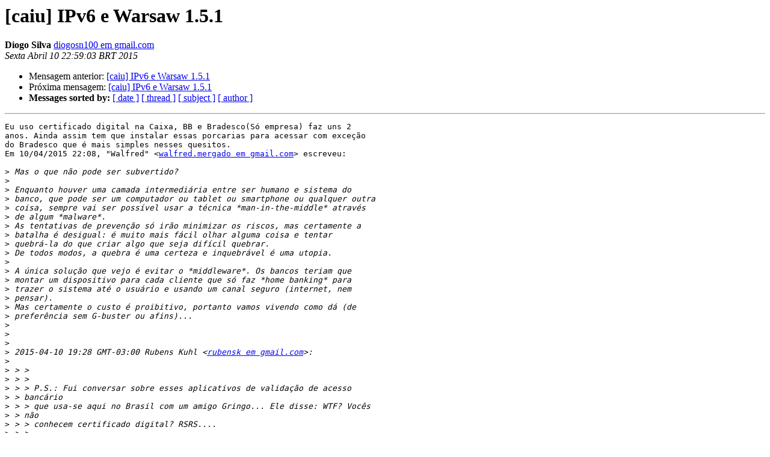

--- FILE ---
content_type: text/html
request_url: https://eng.registro.br/pipermail/caiu/2015-April/042084.html
body_size: 5756
content:
<!DOCTYPE HTML PUBLIC "-//W3C//DTD HTML 4.01 Transitional//EN">
<HTML>
 <HEAD>
   <TITLE> [caiu] IPv6 e Warsaw 1.5.1
   </TITLE>
   <LINK REL="Index" HREF="index.html" >
   <LINK REL="made" HREF="mailto:caiu%40eng.registro.br?Subject=Re%3A%20%5Bcaiu%5D%20IPv6%20e%20Warsaw%201.5.1&In-Reply-To=%3CCAOf-Og6%2BDiR5HFynOLTeipi3ky5bSWwK0CH%3DXKYmApBpDueBEQ%40mail.gmail.com%3E">
   <META NAME="robots" CONTENT="index,nofollow">
   <style type="text/css">
       pre {
           white-space: pre-wrap;       /* css-2.1, curent FF, Opera, Safari */
           }
   </style>
   <META http-equiv="Content-Type" content="text/html; charset=iso-8859-1">
   <LINK REL="Previous"  HREF="042083.html">
   <LINK REL="Next"  HREF="042085.html">
 </HEAD>
 <BODY BGCOLOR="#ffffff">
   <H1>[caiu] IPv6 e Warsaw 1.5.1</H1>
    <B>Diogo Silva</B> 
    <A HREF="mailto:caiu%40eng.registro.br?Subject=Re%3A%20%5Bcaiu%5D%20IPv6%20e%20Warsaw%201.5.1&In-Reply-To=%3CCAOf-Og6%2BDiR5HFynOLTeipi3ky5bSWwK0CH%3DXKYmApBpDueBEQ%40mail.gmail.com%3E"
       TITLE="[caiu] IPv6 e Warsaw 1.5.1">diogosn100 em gmail.com
       </A><BR>
    <I>Sexta Abril 10 22:59:03 BRT 2015</I>
    <P><UL>
        <LI>Mensagem anterior: <A HREF="042083.html">[caiu] IPv6 e Warsaw 1.5.1
</A></li>
        <LI>Próxima mensagem: <A HREF="042085.html">[caiu] IPv6 e Warsaw 1.5.1
</A></li>
         <LI> <B>Messages sorted by:</B> 
              <a href="date.html#42084">[ date ]</a>
              <a href="thread.html#42084">[ thread ]</a>
              <a href="subject.html#42084">[ subject ]</a>
              <a href="author.html#42084">[ author ]</a>
         </LI>
       </UL>
    <HR>  
<!--beginarticle-->
<PRE>Eu uso certificado digital na Caixa, BB e Bradesco(Só empresa) faz uns 2
anos. Ainda assim tem que instalar essas porcarias para acessar com exceção
do Bradesco que é mais simples nesses quesitos.
Em 10/04/2015 22:08, &quot;Walfred&quot; &lt;<A HREF="https://eng.registro.br/mailman/listinfo/caiu">walfred.mergado em gmail.com</A>&gt; escreveu:

&gt;<i> Mas o que não pode ser subvertido?
</I>&gt;<i>
</I>&gt;<i> Enquanto houver uma camada intermediária entre ser humano e sistema do
</I>&gt;<i> banco, que pode ser um computador ou tablet ou smartphone ou qualquer outra
</I>&gt;<i> coisa, sempre vai ser possível usar a técnica *man-in-the-middle* através
</I>&gt;<i> de algum *malware*.
</I>&gt;<i> As tentativas de prevenção só irão minimizar os riscos, mas certamente a
</I>&gt;<i> batalha é desigual: é muito mais fácil olhar alguma coisa e tentar
</I>&gt;<i> quebrá-la do que criar algo que seja difícil quebrar.
</I>&gt;<i> De todos modos, a quebra é uma certeza e inquebrável é uma utopia.
</I>&gt;<i>
</I>&gt;<i> A única solução que vejo é evitar o *middleware*. Os bancos teriam que
</I>&gt;<i> montar um dispositivo para cada cliente que só faz *home banking* para
</I>&gt;<i> trazer o sistema até o usuário e usando um canal seguro (internet, nem
</I>&gt;<i> pensar).
</I>&gt;<i> Mas certamente o custo é proibitivo, portanto vamos vivendo como dá (de
</I>&gt;<i> preferência sem G-buster ou afins)...
</I>&gt;<i>
</I>&gt;<i>
</I>&gt;<i>
</I>&gt;<i> 2015-04-10 19:28 GMT-03:00 Rubens Kuhl &lt;<A HREF="https://eng.registro.br/mailman/listinfo/caiu">rubensk em gmail.com</A>&gt;:
</I>&gt;<i>
</I>&gt;<i> &gt; &gt;
</I>&gt;<i> &gt; &gt;
</I>&gt;<i> &gt; &gt; P.S.: Fui conversar sobre esses aplicativos de validação de acesso
</I>&gt;<i> &gt; bancário
</I>&gt;<i> &gt; &gt; que usa-se aqui no Brasil com um amigo Gringo... Ele disse: WTF? Vocês
</I>&gt;<i> &gt; não
</I>&gt;<i> &gt; &gt; conhecem certificado digital? RSRS....
</I>&gt;<i> &gt; &gt;
</I>&gt;<i> &gt;
</I>&gt;<i> &gt; Ele disse isso pois não conhece direito as ameaças... certificado digital
</I>&gt;<i> &gt; não resolve comprometimento da máquina cliente. Mesmo um certificado em
</I>&gt;<i> &gt; smart-card, e que só seja inserido pelo cliente durante transações que
</I>&gt;<i> ele
</I>&gt;<i> &gt; quisesse fazer, pode ser subvertido para fazer transações que não as que
</I>&gt;<i> &gt; ele pediu.
</I>&gt;<i> &gt;
</I>&gt;<i> &gt;
</I>&gt;<i> &gt; Rubens
</I>&gt;<i> &gt; _______________________________________________
</I>&gt;<i> &gt; caiu mailing list
</I>&gt;<i> &gt; <A HREF="https://eng.registro.br/mailman/listinfo/caiu">caiu em eng.registro.br</A>
</I>&gt;<i> &gt; <A HREF="https://eng.registro.br/mailman/listinfo/caiu">https://eng.registro.br/mailman/listinfo/caiu</A>
</I>&gt;<i> &gt;
</I>&gt;<i> &gt;
</I>&gt;<i> &gt; --&gt; PARA SAIR DA LISTA SIGA AS INSTRUÇÕES em:
</I>&gt;<i> &gt;
</I>&gt;<i> &gt; <A HREF="https://eng.registro.br/mailman/options/caiu">https://eng.registro.br/mailman/options/caiu</A>
</I>&gt;<i> &gt;
</I>&gt;<i> _______________________________________________
</I>&gt;<i> caiu mailing list
</I>&gt;<i> <A HREF="https://eng.registro.br/mailman/listinfo/caiu">caiu em eng.registro.br</A>
</I>&gt;<i> <A HREF="https://eng.registro.br/mailman/listinfo/caiu">https://eng.registro.br/mailman/listinfo/caiu</A>
</I>&gt;<i>
</I>&gt;<i>
</I>&gt;<i> --&gt; PARA SAIR DA LISTA SIGA AS INSTRUÇÕES em:
</I>&gt;<i>
</I>&gt;<i> <A HREF="https://eng.registro.br/mailman/options/caiu">https://eng.registro.br/mailman/options/caiu</A>
</I>&gt;<i>
</I></PRE>









<!--endarticle-->
    <HR>
    <P><UL>
        <!--threads-->
	<LI>Mensagem anterior: <A HREF="042083.html">[caiu] IPv6 e Warsaw 1.5.1
</A></li>
	<LI>Próxima mensagem: <A HREF="042085.html">[caiu] IPv6 e Warsaw 1.5.1
</A></li>
         <LI> <B>Messages sorted by:</B> 
              <a href="date.html#42084">[ date ]</a>
              <a href="thread.html#42084">[ thread ]</a>
              <a href="subject.html#42084">[ subject ]</a>
              <a href="author.html#42084">[ author ]</a>
         </LI>
       </UL>

<hr>
<a href="https://eng.registro.br/mailman/listinfo/caiu">More information about the caiu
mailing list</a><br>
</body></html>
